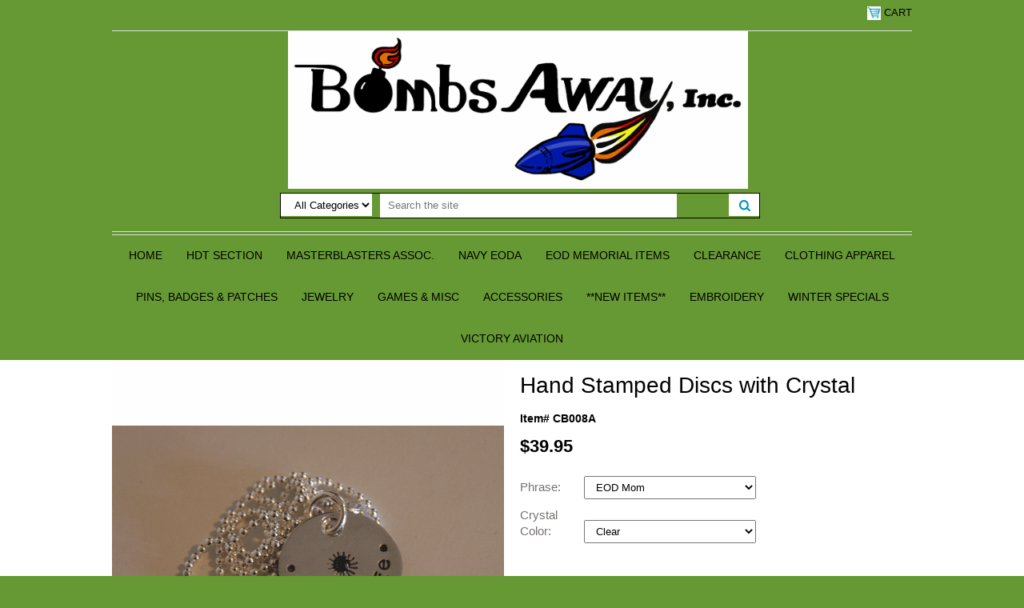

--- FILE ---
content_type: text/html
request_url: https://www.bombsawayinc.com/cb008a.html
body_size: 6724
content:
<!DOCTYPE html PUBLIC "-//W3C//DTD XHTML 1.0 Strict//EN" "http://www.w3.org/TR/xhtml1/DTD/xhtml1-strict.dtd"><html><head>
<meta property="og:title" content="Hand Stamped Discs with Crystal" />
<meta property="og:type" content="product" />
<meta property="og:url" content="https://www.bombsawayinc.com/cb008a.html" />
<meta property="og:image" content="https://s.turbifycdn.com/aah/yhst-70862510022416/hand-stamped-discs-with-crystal-84.png" />
<meta property="og:site_name" content="bombsawayinc.com" />
<meta property="fb:app_id" content="https://www.facebook.com/Bombs-Away-Inc-140270056002076/" />
<script language="javascript">
document.getElementsByTagName('html')[0].setAttribute('xmlns:fb', 'http://www.facebook.com/2008/fbml');
</script>
<meta property="og:description" content="This hand stamped pendant is a .925 Sterling Silver Disc 3/4 inch diameter and is 20 gauge thick.  Hand stamped and poished to perfection.  A 2.6mm Swarovski Crystal completes this piece.  Custom orders welcome!" />
<script type="application/ld+json">
//<![CDATA[
{"@context": "https://schema.org","@type": "WebSite","url": "bombsawayinc.com","keywords": "","name": "bombsawayinc.com"}//]]>
</script><meta name="viewport" content="width=device-width, initial-scale=1.0, minimum-scale=1.0, user-scalable=0" /><title>Hand Stamped Discs with Crystal</title><link rel="stylesheet" type="text/css" href="https://sep.turbifycdn.com/ay/mobile/css/mmenu_2.css" /><link rel="stylesheet" type="text/css" href="css.css" /><style><!--@media screen and (max-width: 1195px) { #topSearch {float:none;clear:both;width:100%;height:auto!important;}#topSearch select {width:100%}#topSearch #query {width:80%}#topSearch form {top:inherit;-webkit-transform:inherit;-ms-transform:inherit;transform:inherit}}--></style><link rel="stylesheet" type="text/css" href="fancybox.css" /><link rel="stylesheet" type="text/css" href="item.css" /><link rel="stylesheet" type="text/css" href="css-edits.css" /><script type="text/javascript" src="https://ajax.googleapis.com/ajax/libs/jquery/1.11.2/jquery.min.js"></script></head><body id="itemPage"><div><header><div class="inner"><div class="cartBar"><a href="https://order.store.turbify.net/yhst-70862510022416/cgi-bin/wg-order?yhst-70862510022416" class="cartLink"><img style="max-width:17.5px;max-height:17.5px" src="https://s.turbifycdn.com/aah/yhst-70862510022416/img-54810.png" align="absmiddle"> </img><span>Cart</span></a></div><div id="superbarContainer"> <div id="ys_superbar">
	   <div id="ys_cpers">
		<div id="yscp_welcome_msg"></div>
		<div id="yscp_signin_link"></div>
		<div id="yscp_myaccount_link"></div>
		<div id="yscp_signout_link"></div>
	   </div>
	   <div id="yfc_mini"></div>
	   <div class="ys_clear"></div>
	</div>
      </div><div id="logo-search"><div class="oneMobRow"><a id="hamburger" href="#mmenu"><img style="max-width:25;max-height:30" alt="Menu" src="https://s.turbifycdn.com/aah/yhst-70862510022416/img-54811.png" align="absmiddle"> </img></a><span id="logo"><a href="index.html" title="bombsawayinc.com"><img style="max-width:575px;max-height:500px" alt="bombsawayinc.com" src="https://s.turbifycdn.com/aah/yhst-70862510022416/img-54812.png" align="absmiddle"> </img></a></span></div><div id="topSearch"><form id="searcharea" name="searcharea" action="nsearch.html" method="GET"><fieldset><select onchange="if (typeof YSB_AUTOCOMPLETE == 'object') { YSB_AUTOCOMPLETE.controller.setSuggestCategory(event); }" name="section"><option value="">All Categories</option></select><label for="query" class="labelfield"><input autocomplete="off" type="text" id="query" name="query" placeholder="Search the site" onkeyup="if (typeof YSB_AUTOCOMPLETE == 'object') { YSB_AUTOCOMPLETE.controller.suggest(event); }"></label><label for="searchsubmit" class="buttonlabel"><input type="submit" id="searchsubmit" class="ys_primary" value="Search" name="searchsubmit"><input type="hidden" value="yhst-70862510022416" name="vwcatalog"></label></fieldset></form>   <script type="text/javascript"> 
                    var isSafari = !!navigator.userAgent.match(/Version\/[\d\.]+.*Safari/); 
                    var isIOS = !!navigator.platform && /iPad|iPhone|iPod/.test(navigator.platform); 
                    if (isSafari && isIOS) { 
                        document.forms["searcharea"].onsubmit = function (searchAreaForm) { 
                            var elementsList = this.elements, queryString = '', url = '', action = this.action; 
                            for(var i = 0; i < elementsList.length; i++) { 
                                if (elementsList[i].name) { 
                                    if (queryString) { 
                                        queryString = queryString + "&" +  elementsList[i].name + "=" + encodeURIComponent(elementsList[i].value); 
                                    } else { 
                                        queryString = elementsList[i].name + "=" + encodeURIComponent(elementsList[i].value); 
                                    } 
                                } 
                            } 
                            if (action.indexOf("?") == -1) { 
                                action = action + "?"; 
                            } 
                            url = action + queryString; 
                            window.location.href = url; 
                            return false; 
                        } 
                    } 
                </script> 
        </div><br clear="all" /></div><nav id="mmenu"><ul id="topNav"><li class="mainNav"><a href="index.html" class="top">Home</a></li><li class="mainNav"><a href="hdtonly.html" class="top">HDT Section</a></li><li class="mainNav"><a href="masterblasters.html" class="top">Masterblasters Assoc.</a></li><li class="mainNav"><a href="navyeoda.html" class="top">Navy EODA</a></li><li class="mainNav"><a href="eodmeit.html" class="top">EOD Memorial Items</a></li><li class="mainNav"><a href="diit.html" class="top">Clearance</a></li><li class="mainNav"><a href="moeodcl.html" class="top">Clothing Apparel</a><ul class="sub"><li><a href="performance.html">Performance Wear</a></li><li><a href="fleecewear.html">Sweatshirts</a></li><li><a href="tshirts1.html">T-Shirts</a></li><li><a href="shorts.html">Shorts & Sweatpants</a></li><li><a href="tanktops.html">EOD Tank Tops</a></li><li><a href="ladiessection.html">Ladies Section</a></li><li><a href="kidssection.html">Kid's Section</a></li><li><a href="golfshirts.html">Golf & Polo Shirts</a></li><li><a href="hats1.html">Headwear</a></li><li><a href="supersubdue.html">Super Subdued Collection</a></li></ul></li><li class="mainNav"><a href="badges.html" class="top">Pins, Badges & Patches</a><ul class="sub"><li><a href="oxidized.html">Oxidized Uniform Pins</a></li><li><a href="anodized.html">Anodized Pins (shiny finish)</a></li><li><a href="gold.html">Gold Finish Pins</a></li><li><a href="subdued.html">Subdued Pins (black finish)</a></li><li><a href="embroidered.html">Embroidered Badges & Patches</a></li><li><a href="peflsupa.html">Personalized Flight Suit Patches</a></li><li><a href="nametapes.html">Name Tapes</a></li><li><a href="uncridba.html">Unit Crests & ID Badges</a></li></ul></li><li class="mainNav"><a href="jewelry.html" class="top">Jewelry</a></li><li class="mainNav"><a href="miscellaneous.html" class="top">Games & Misc</a><ul class="sub"><li><a href="coins.html">Coins</a></li><li><a href="games.html">Games</a></li><li><a href="pets.html">Pets</a></li><li><a href="ornaments.html">Ornaments & Lights</a></li><li><a href="flags.html">Flags</a></li></ul></li><li class="mainNav"><a href="accessories.html" class="top">Accessories</a><ul class="sub"><li><a href="decals.html">Decals & Magnets</a></li><li><a href="mugsthings.html">Mugs, Glasses, Etc.</a></li><li><a href="veac.html">Vehicle Accessories</a></li><li><a href="plaques.html">Plaques & Hellboxes</a></li><li><a href="bags.html">Gift Ideas</a></li></ul></li><li class="mainNav"><a href="newitems.html" class="top">**NEW ITEMS**</a></li><li class="mainNav"><a href="embroidery.html" class="top">Embroidery</a><ul class="sub"><li><a href="sewouts.html">View Our Custom Embroidery Designs</a></li></ul></li><li class="mainNav"><a href="specials1.html" class="top">Winter Specials</a></li><li class="mainNav"><a href="victory.html" class="top">Victory Aviation</a></li></ul></nav></div></header><main><div class="inner"><div class="item-wrap" itemscope="1" itemtype="https://schema.org/Product"><meta content="https://www.bombsawayinc.com/" itemprop="url" /><div class="fitem-top"><div class="fitem-left"><div class="image-zoom"><img src="https://s.turbifycdn.com/aah/yhst-70862510022416/hand-stamped-discs-with-crystal-86.png" width="490" height="491" border="0" hspace="0" vspace="0" alt="Hand Stamped Discs with Crystal" class="fancybox" itemprop="image" data-zoom-image="https://s.turbifycdn.com/aah/yhst-70862510022416/hand-stamped-discs-with-crystal-87.png" id="zoom-master" data-fancybox-href="https://s.turbifycdn.com/aah/yhst-70862510022416/hand-stamped-discs-with-crystal-87.png" /></div></div><div class="fitem-right"><div class="fitem-name"><h1 itemprop="name">Hand Stamped Discs with Crystal</h1></div><form method="POST" action="https://order.store.turbify.net/yhst-70862510022416/cgi-bin/wg-order?yhst-70862510022416+cb008a"><span itemscope="1" itemtype="https://schema.org/Offer" itemprop="offers"><div class="code">Item# CB008A</div><div class="price-row"><div class="price"><meta content="USD" itemprop="priceCurrency" />$<span itemprop="price">39.95</span></div></div><div class="optionrow"><label for="Phrase">Phrase:&nbsp;</label><select name="Phrase" id="Phrase"><option value="EOD Mom">EOD Mom</option><option value="EOD Wife">EOD Wife</option><option value="EOD">EOD</option><option value="EOD Sweetie">EOD Sweetie</option><option value="EOD Sister">EOD Sister</option></select> </div><div class="optionrow"><label for="Crystal Color">Crystal Color:&nbsp;</label><select name="Crystal Color" id="Crystal Color"><option value="Clear">Clear</option><option value="Emerald">Emerald</option><option value="Peridot">Peridot</option><option value="Aquamarine">Aquamarine</option><option value="Rose">Rose</option><option value="Sapphire">Sapphire</option><option value="Topaz">Topaz</option><option value="Siam">Siam</option></select> </div><div class="add-to-cart">This item is currently out of stock!</div></span><input type="hidden" name=".autodone" value="https://www.bombsawayinc.com/cb008a.html" /></form><div class="under-order-text">This hand stamped pendant is a .925 Sterling Silver Disc 3/4 inch diameter and is 20 gauge thick.  Hand stamped and poished to perfection.  A 2.6mm Swarovski Crystal completes this piece.  Custom orders welcome!</div>
<script language="javascript">
document.getElementsByTagName('html')[0].setAttribute('xmlns:og', 'http://opengraphprotocol.org/schema/');
</script>
<div id="ys_social_top_hr"></div>
<div id="ys_social_media">
<div id="ys_social_tweet">
<script language="javascript">function tweetwindowopen(url,width,height){var left=parseInt((screen.availWidth/2)-(width/2));var top=parseInt((screen.availHeight/2)-(height/2));var prop="width="+width+",height="+height+",left="+left+",top="+top+",screenX="+left+",screenY="+top;window.open (NULL, url,'tweetwindow',prop);}</script>
<a href="javascript:void(0);" title="Tweet"><img id="ys_social_custom_tweet_icon" src="https://s.turbifycdn.com/ae/store/secure/twitter.png" onClick="tweetwindowopen('https://twitter.com/share?count=none&text=Hand+Stamped+Discs+with+Crystal&url=https%3a//www.bombsawayinc.com/cb008a.html',550, 514)"></a></div>
<!--[if gt IE 6]>
<div id="ys_social_v_separator"><img src="https://s.turbifycdn.com/ae/store/secure/v-separator.gif"></div>
<![endif]-->
<!--[if !IE]><!-->
<div id="ys_social_v_separator"><img src="https://s.turbifycdn.com/ae/store/secure/v-separator.gif"></div>
<!--<![endif]-->
<div id="ys_social_fblike">
<!--[if gt IE 6]>
<script language="javascript">
document.getElementsByTagName('html')[0].setAttribute('xmlns:fb', 'http://ogp.me/ns/fb#');
</script>
<div id="fb-root"></div><script>(function(d, s, id) {var js, fjs = d.getElementsByTagName(s)[0];if (d.getElementById(id)) return;js = d.createElement(s); js.id = id;js.src = '//connect.facebook.net/en_US/all.js#xfbml=1&appId=https://www.facebook.com/Bombs-Away-Inc-140270056002076/';fjs.parentNode.insertBefore(js, fjs);}(document, 'script', 'facebook-jssdk'));</script><fb:like href="https://www.bombsawayinc.com/cb008a.html" layout="standard" show_faces="false" width="350" action="like" colorscheme="light"></fb:like>
<![endif]-->
<!--[if !IE]><!-->
<script language="javascript">
document.getElementsByTagName('html')[0].setAttribute('xmlns:fb', 'http://ogp.me/ns/fb#');
</script>
<div id="fb-root"></div><script>(function(d, s, id) {var js, fjs = d.getElementsByTagName(s)[0];if (d.getElementById(id)) return;js = d.createElement(s); js.id = id;js.src = '//connect.facebook.net/en_US/all.js#xfbml=1&appId=https://www.facebook.com/Bombs-Away-Inc-140270056002076/';fjs.parentNode.insertBefore(js, fjs);}(document, 'script', 'facebook-jssdk'));</script><fb:like href="https://www.bombsawayinc.com/cb008a.html" layout="standard" show_faces="false" width="350" action="like" colorscheme="light"></fb:like>
<!--<![endif]-->
</div>
</div>
<div id="ys_social_bottom_hr"></div>
</div></div><div id="ys_relatedItems"></div></div></div></main><footer><div class="inner"><div class="footerBoxes"><div class="box col11"><h3>Contact Us</h3>Bombs Away, Inc.<br />481 S. John Sims Pkwy, Unit E<br />Valparaiso, Fl 32580<br /><br />Local Phone: 850 678-0516<br />Fax: 850 729-8999</div><div class="box col11"><font size="3"><b>Get To Know Us</b><font>
</br>
</br>
<a href="info.html">About Us</a></br>
<a href="privacypolicy.html">Privacy Policy</a></br>
<a href="mailto:sales@bombsawayinc.com">Email Us</a> </div><br clear="all" /></div><div id="footerPaymentOptions"><img alt="flat fee mls" title="flat fee mls" src="https://sep.turbifycdn.com/ty/cdn/yhst-70862510022416/paypal_mc_visa_amex_disc_210x80.gif" width="210" height="80" border="0" /></a>
</div><div id="copyright">Copyright 2007-2022 Bombs Away, Inc. All Rights Reserved.</div></div></footer></div><div id="scrollToTop"><img src="https://s.turbifycdn.com/aah/yhst-70862510022416/pride-bomb-squad-tee-8.png" width="72" height="72" border="0" hspace="0" vspace="0" alt="Scroll to top" /></div><script type="text/javascript" id="yfc_loader" src="https://turbifycdn.com/store/migration/loader-min-1.0.34.js?q=yhst-70862510022416&ts=1769870375&p=1&h=order.store.turbify.net"></script><script type="text/javascript" src="https://sep.turbifycdn.com/ay/mobile/js/slick_2.js"></script><script type="text/javascript" src="https://sep.turbifycdn.com/ay/mobile/js/jquery.mmenu_1.min.js"></script><script type="text/javascript" src="https://sep.turbifycdn.com/ty/tm/js/jquery.elevateZoom-3.0.8.min.js"></script><script type="text/javascript" src="https://sep.turbifycdn.com/ty/tm/js/jquery.fancybox.pack.js"></script><script type="text/javascript" src="https://sep.turbifycdn.com/ty/tm/js/jquery.lazyload.min.js"></script><script type="text/javascript" src="https://sep.turbifycdn.com/ty/tm/js/scripts-bottom-fanal-4.js"></script><script type="text/javascript" src="https://sep.turbifycdn.com/ty/tm/js/scripts-bottom-append-fanal-4.js"></script></body>
<!-- Google tag (gtag.js) -->  <script async src='https://www.googletagmanager.com/gtag/js?id=UA-142855244-1'></script><script> window.dataLayer = window.dataLayer || [];  function gtag(){dataLayer.push(arguments);}  gtag('js', new Date());  gtag('config', 'UA-142855244-1');</script><script> var YStore = window.YStore || {}; var GA_GLOBALS = window.GA_GLOBALS || {}; var GA_CLIENT_ID; try { YStore.GA = (function() { var isSearchPage = (typeof(window.location) === 'object' && typeof(window.location.href) === 'string' && window.location.href.indexOf('nsearch') !== -1); var isProductPage = (typeof(PAGE_ATTRS) === 'object' && PAGE_ATTRS.isOrderable === '1' && typeof(PAGE_ATTRS.name) === 'string'); function initGA() { } function setProductPageView() { PAGE_ATTRS.category = PAGE_ATTRS.catNamePath.replace(/ > /g, '/'); PAGE_ATTRS.category = PAGE_ATTRS.category.replace(/>/g, '/'); gtag('event', 'view_item', { currency: 'USD', value: parseFloat(PAGE_ATTRS.salePrice), items: [{ item_name: PAGE_ATTRS.name, item_category: PAGE_ATTRS.category, item_brand: PAGE_ATTRS.brand, price: parseFloat(PAGE_ATTRS.salePrice) }] }); } function defaultTrackAddToCart() { var all_forms = document.forms; document.addEventListener('DOMContentLoaded', event => { for (var i = 0; i < all_forms.length; i += 1) { if (typeof storeCheckoutDomain != 'undefined' && storeCheckoutDomain != 'order.store.turbify.net') { all_forms[i].addEventListener('submit', function(e) { if (typeof(GA_GLOBALS.dont_track_add_to_cart) !== 'undefined' && GA_GLOBALS.dont_track_add_to_cart === true) { return; } e = e || window.event; var target = e.target || e.srcElement; if (typeof(target) === 'object' && typeof(target.id) === 'string' && target.id.indexOf('yfc') === -1 && e.defaultPrevented === true) { return } e.preventDefault(); vwqnty = 1; if( typeof(target.vwquantity) !== 'undefined' ) { vwqnty = target.vwquantity.value; } if( vwqnty > 0 ) { gtag('event', 'add_to_cart', { value: parseFloat(PAGE_ATTRS.salePrice), currency: 'USD', items: [{ item_name: PAGE_ATTRS.name, item_category: PAGE_ATTRS.category, item_brand: PAGE_ATTRS.brand, price: parseFloat(PAGE_ATTRS.salePrice), quantity: e.target.vwquantity.value }] }); if (typeof(target) === 'object' && typeof(target.id) === 'string' && target.id.indexOf('yfc') != -1) { return; } if (typeof(target) === 'object') { target.submit(); } } }) } } }); } return { startPageTracking: function() { initGA(); if (isProductPage) { setProductPageView(); if (typeof(GA_GLOBALS.dont_track_add_to_cart) === 'undefined' || GA_GLOBALS.dont_track_add_to_cart !== true) { defaultTrackAddToCart() } } }, trackAddToCart: function(itemsList, callback) { itemsList = itemsList || []; if (itemsList.length === 0 && typeof(PAGE_ATTRS) === 'object') { if (typeof(PAGE_ATTRS.catNamePath) !== 'undefined') { PAGE_ATTRS.category = PAGE_ATTRS.catNamePath.replace(/ > /g, '/'); PAGE_ATTRS.category = PAGE_ATTRS.category.replace(/>/g, '/') } itemsList.push(PAGE_ATTRS) } if (itemsList.length === 0) { return; } var ga_cartItems = []; var orderTotal = 0; for (var i = 0; i < itemsList.length; i += 1) { var itemObj = itemsList[i]; var gaItemObj = {}; if (typeof(itemObj.id) !== 'undefined') { gaItemObj.id = itemObj.id } if (typeof(itemObj.name) !== 'undefined') { gaItemObj.name = itemObj.name } if (typeof(itemObj.category) !== 'undefined') { gaItemObj.category = itemObj.category } if (typeof(itemObj.brand) !== 'undefined') { gaItemObj.brand = itemObj.brand } if (typeof(itemObj.salePrice) !== 'undefined') { gaItemObj.price = itemObj.salePrice } if (typeof(itemObj.quantity) !== 'undefined') { gaItemObj.quantity = itemObj.quantity } ga_cartItems.push(gaItemObj); orderTotal += parseFloat(itemObj.salePrice) * itemObj.quantity; } gtag('event', 'add_to_cart', { value: orderTotal, currency: 'USD', items: ga_cartItems }); } } })(); YStore.GA.startPageTracking() } catch (e) { if (typeof(window.console) === 'object' && typeof(window.console.log) === 'function') { console.log('Error occurred while executing Google Analytics:'); console.log(e) } } </script> <script type="text/javascript">
csell_env = 'ue1';
 var storeCheckoutDomain = 'order.store.turbify.net';
</script>

<script type="text/javascript">
  function toOSTN(node){
    if(node.hasAttributes()){
      for (const attr of node.attributes) {
        node.setAttribute(attr.name,attr.value.replace(/(us-dc1-order|us-dc2-order|order)\.(store|stores)\.([a-z0-9-]+)\.(net|com)/g, storeCheckoutDomain));
      }
    }
  };
  document.addEventListener('readystatechange', event => {
  if(typeof storeCheckoutDomain != 'undefined' && storeCheckoutDomain != "order.store.turbify.net"){
    if (event.target.readyState === "interactive") {
      fromOSYN = document.getElementsByTagName('form');
        for (let i = 0; i < fromOSYN.length; i++) {
          toOSTN(fromOSYN[i]);
        }
      }
    }
  });
</script>
<script type="text/javascript">
// Begin Store Generated Code
 </script> <script type="text/javascript" src="https://s.turbifycdn.com/lq/ult/ylc_1.9.js" ></script> <script type="text/javascript" src="https://s.turbifycdn.com/ae/lib/smbiz/store/csell/beacon-a9518fc6e4.js" >
</script>
<script type="text/javascript">
// Begin Store Generated Code
 csell_page_data = {}; csell_page_rec_data = []; ts='TOK_STORE_ID';
</script>
<script type="text/javascript">
// Begin Store Generated Code
function csell_GLOBAL_INIT_TAG() { var csell_token_map = {}; csell_token_map['TOK_SPACEID'] = '2022276099'; csell_token_map['TOK_URL'] = ''; csell_token_map['TOK_STORE_ID'] = 'yhst-70862510022416'; csell_token_map['TOK_ITEM_ID_LIST'] = 'cb008a'; csell_token_map['TOK_ORDER_HOST'] = 'order.store.turbify.net'; csell_token_map['TOK_BEACON_TYPE'] = 'prod'; csell_token_map['TOK_RAND_KEY'] = 't'; csell_token_map['TOK_IS_ORDERABLE'] = '1';  c = csell_page_data; var x = (typeof storeCheckoutDomain == 'string')?storeCheckoutDomain:'order.store.turbify.net'; var t = csell_token_map; c['s'] = t['TOK_SPACEID']; c['url'] = t['TOK_URL']; c['si'] = t[ts]; c['ii'] = t['TOK_ITEM_ID_LIST']; c['bt'] = t['TOK_BEACON_TYPE']; c['rnd'] = t['TOK_RAND_KEY']; c['io'] = t['TOK_IS_ORDERABLE']; YStore.addItemUrl = 'http%s://'+x+'/'+t[ts]+'/ymix/MetaController.html?eventName.addEvent&cartDS.shoppingcart_ROW0_m_orderItemVector_ROW0_m_itemId=%s&cartDS.shoppingcart_ROW0_m_orderItemVector_ROW0_m_quantity=1&ysco_key_cs_item=1&sectionId=ysco.cart&ysco_key_store_id='+t[ts]; } 
</script>
<script type="text/javascript">
// Begin Store Generated Code
function csell_REC_VIEW_TAG() {  var env = (typeof csell_env == 'string')?csell_env:'prod'; var p = csell_page_data; var a = '/sid='+p['si']+'/io='+p['io']+'/ii='+p['ii']+'/bt='+p['bt']+'-view'+'/en='+env; var r=Math.random(); YStore.CrossSellBeacon.renderBeaconWithRecData(p['url']+'/p/s='+p['s']+'/'+p['rnd']+'='+r+a); } 
</script>
<script type="text/javascript">
// Begin Store Generated Code
var csell_token_map = {}; csell_token_map['TOK_PAGE'] = 'p'; csell_token_map['TOK_CURR_SYM'] = '$'; csell_token_map['TOK_WS_URL'] = 'https://yhst-70862510022416.csell.store.turbify.net/cs/recommend?itemids=cb008a&location=p'; csell_token_map['TOK_SHOW_CS_RECS'] = 'false';  var t = csell_token_map; csell_GLOBAL_INIT_TAG(); YStore.page = t['TOK_PAGE']; YStore.currencySymbol = t['TOK_CURR_SYM']; YStore.crossSellUrl = t['TOK_WS_URL']; YStore.showCSRecs = t['TOK_SHOW_CS_RECS']; </script> <script type="text/javascript" src="https://s.turbifycdn.com/ae/store/secure/recs-1.3.2.2.js" ></script> <script type="text/javascript" >
</script>
</html>
<!-- html106.prod.store.e1a.lumsb.com Sat Jan 31 18:16:00 PST 2026 -->
